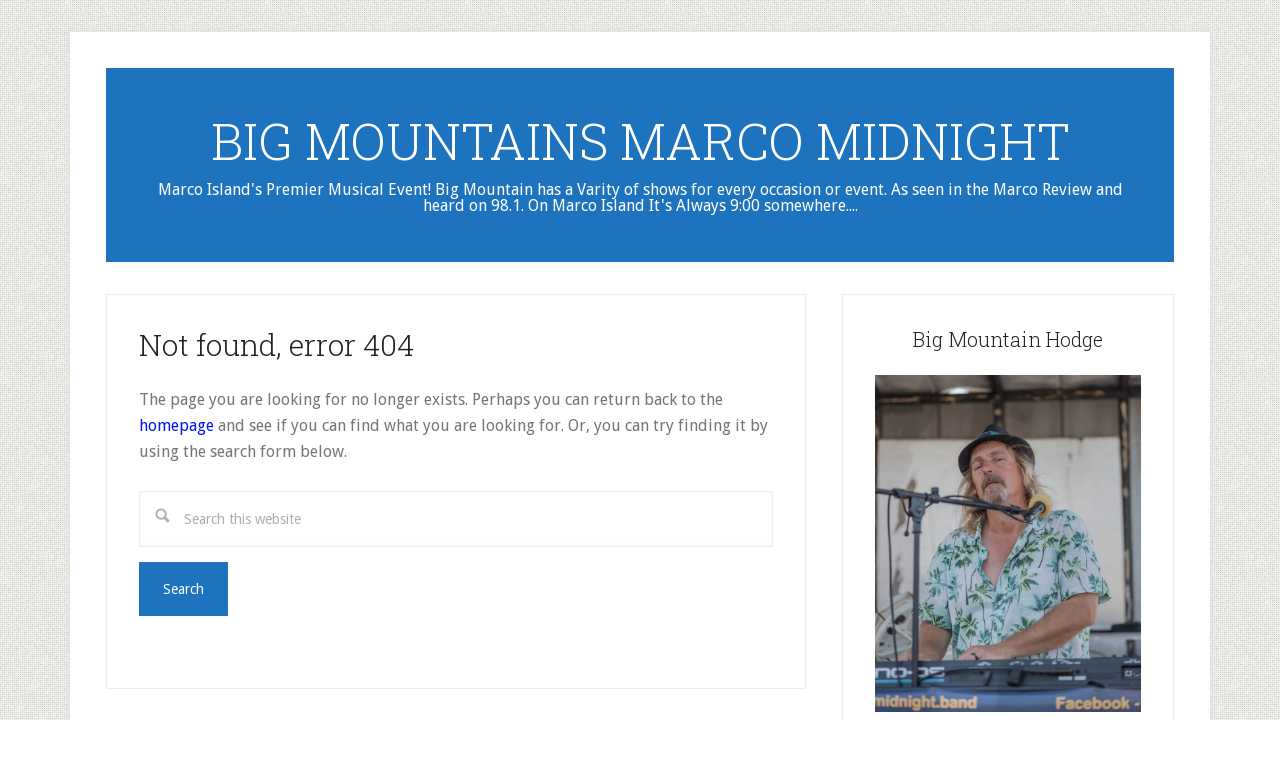

--- FILE ---
content_type: text/html; charset=UTF-8
request_url: https://marcomidnight.band/events/2023-05-29/
body_size: 16176
content:
<!DOCTYPE html>
<html lang="en-US">
<head >
<meta charset="UTF-8" />
<meta name="viewport" content="width=device-width, initial-scale=1" />
<title>Events for May 29, 2023</title>
<link rel='stylesheet' id='tribe-events-views-v2-bootstrap-datepicker-styles-css' href='https://marcomidnight.band/wp-content/plugins/the-events-calendar/vendor/bootstrap-datepicker/css/bootstrap-datepicker.standalone.min.css?ver=6.15.15' type='text/css' media='all' />
<link rel='stylesheet' id='tec-variables-skeleton-css' href='https://marcomidnight.band/wp-content/plugins/the-events-calendar/common/build/css/variables-skeleton.css?ver=6.10.2' type='text/css' media='all' />
<link rel='stylesheet' id='tec-variables-full-css' href='https://marcomidnight.band/wp-content/plugins/the-events-calendar/common/build/css/variables-full.css?ver=6.10.2' type='text/css' media='all' />
<link rel='stylesheet' id='tribe-common-skeleton-style-css' href='https://marcomidnight.band/wp-content/plugins/the-events-calendar/common/build/css/common-skeleton.css?ver=6.10.2' type='text/css' media='all' />
<link rel='stylesheet' id='tribe-common-full-style-css' href='https://marcomidnight.band/wp-content/plugins/the-events-calendar/common/build/css/common-full.css?ver=6.10.2' type='text/css' media='all' />
<link rel='stylesheet' id='tribe-tooltipster-css-css' href='https://marcomidnight.band/wp-content/plugins/the-events-calendar/common/vendor/tooltipster/tooltipster.bundle.min.css?ver=6.10.2' type='text/css' media='all' />
<link rel='stylesheet' id='tribe-events-views-v2-skeleton-css' href='https://marcomidnight.band/wp-content/plugins/the-events-calendar/build/css/views-skeleton.css?ver=6.15.15' type='text/css' media='all' />
<link rel='stylesheet' id='tribe-events-views-v2-full-css' href='https://marcomidnight.band/wp-content/plugins/the-events-calendar/build/css/views-full.css?ver=6.15.15' type='text/css' media='all' />
<link rel='stylesheet' id='tribe-events-views-v2-print-css' href='https://marcomidnight.band/wp-content/plugins/the-events-calendar/build/css/views-print.css?ver=6.15.15' type='text/css' media='print' />
<style>
#wpadminbar #wp-admin-bar-wsm_free_top_button .ab-icon:before {
	content: "\f239";
	color: #FF9800;
	top: 3px;
}
</style><meta name='robots' content='max-image-preview:large' />
	<style>img:is([sizes="auto" i], [sizes^="auto," i]) { contain-intrinsic-size: 3000px 1500px }</style>
	<link rel='dns-prefetch' href='//fonts.googleapis.com' />
<link rel="alternate" type="application/rss+xml" title="BIG MOUNTAINS MARCO MIDNIGHT &raquo; Feed" href="https://marcomidnight.band/feed/" />
<link rel="alternate" type="application/rss+xml" title="BIG MOUNTAINS MARCO MIDNIGHT &raquo; Comments Feed" href="https://marcomidnight.band/comments/feed/" />
<link rel="alternate" type="text/calendar" title="BIG MOUNTAINS MARCO MIDNIGHT &raquo; iCal Feed" href="https://marcomidnight.band/events/2026-01-31/?ical=1/" />
<script type="text/javascript">
/* <![CDATA[ */
window._wpemojiSettings = {"baseUrl":"https:\/\/s.w.org\/images\/core\/emoji\/16.0.1\/72x72\/","ext":".png","svgUrl":"https:\/\/s.w.org\/images\/core\/emoji\/16.0.1\/svg\/","svgExt":".svg","source":{"concatemoji":"https:\/\/marcomidnight.band\/wp-includes\/js\/wp-emoji-release.min.js?ver=6.8.3"}};
/*! This file is auto-generated */
!function(s,n){var o,i,e;function c(e){try{var t={supportTests:e,timestamp:(new Date).valueOf()};sessionStorage.setItem(o,JSON.stringify(t))}catch(e){}}function p(e,t,n){e.clearRect(0,0,e.canvas.width,e.canvas.height),e.fillText(t,0,0);var t=new Uint32Array(e.getImageData(0,0,e.canvas.width,e.canvas.height).data),a=(e.clearRect(0,0,e.canvas.width,e.canvas.height),e.fillText(n,0,0),new Uint32Array(e.getImageData(0,0,e.canvas.width,e.canvas.height).data));return t.every(function(e,t){return e===a[t]})}function u(e,t){e.clearRect(0,0,e.canvas.width,e.canvas.height),e.fillText(t,0,0);for(var n=e.getImageData(16,16,1,1),a=0;a<n.data.length;a++)if(0!==n.data[a])return!1;return!0}function f(e,t,n,a){switch(t){case"flag":return n(e,"\ud83c\udff3\ufe0f\u200d\u26a7\ufe0f","\ud83c\udff3\ufe0f\u200b\u26a7\ufe0f")?!1:!n(e,"\ud83c\udde8\ud83c\uddf6","\ud83c\udde8\u200b\ud83c\uddf6")&&!n(e,"\ud83c\udff4\udb40\udc67\udb40\udc62\udb40\udc65\udb40\udc6e\udb40\udc67\udb40\udc7f","\ud83c\udff4\u200b\udb40\udc67\u200b\udb40\udc62\u200b\udb40\udc65\u200b\udb40\udc6e\u200b\udb40\udc67\u200b\udb40\udc7f");case"emoji":return!a(e,"\ud83e\udedf")}return!1}function g(e,t,n,a){var r="undefined"!=typeof WorkerGlobalScope&&self instanceof WorkerGlobalScope?new OffscreenCanvas(300,150):s.createElement("canvas"),o=r.getContext("2d",{willReadFrequently:!0}),i=(o.textBaseline="top",o.font="600 32px Arial",{});return e.forEach(function(e){i[e]=t(o,e,n,a)}),i}function t(e){var t=s.createElement("script");t.src=e,t.defer=!0,s.head.appendChild(t)}"undefined"!=typeof Promise&&(o="wpEmojiSettingsSupports",i=["flag","emoji"],n.supports={everything:!0,everythingExceptFlag:!0},e=new Promise(function(e){s.addEventListener("DOMContentLoaded",e,{once:!0})}),new Promise(function(t){var n=function(){try{var e=JSON.parse(sessionStorage.getItem(o));if("object"==typeof e&&"number"==typeof e.timestamp&&(new Date).valueOf()<e.timestamp+604800&&"object"==typeof e.supportTests)return e.supportTests}catch(e){}return null}();if(!n){if("undefined"!=typeof Worker&&"undefined"!=typeof OffscreenCanvas&&"undefined"!=typeof URL&&URL.createObjectURL&&"undefined"!=typeof Blob)try{var e="postMessage("+g.toString()+"("+[JSON.stringify(i),f.toString(),p.toString(),u.toString()].join(",")+"));",a=new Blob([e],{type:"text/javascript"}),r=new Worker(URL.createObjectURL(a),{name:"wpTestEmojiSupports"});return void(r.onmessage=function(e){c(n=e.data),r.terminate(),t(n)})}catch(e){}c(n=g(i,f,p,u))}t(n)}).then(function(e){for(var t in e)n.supports[t]=e[t],n.supports.everything=n.supports.everything&&n.supports[t],"flag"!==t&&(n.supports.everythingExceptFlag=n.supports.everythingExceptFlag&&n.supports[t]);n.supports.everythingExceptFlag=n.supports.everythingExceptFlag&&!n.supports.flag,n.DOMReady=!1,n.readyCallback=function(){n.DOMReady=!0}}).then(function(){return e}).then(function(){var e;n.supports.everything||(n.readyCallback(),(e=n.source||{}).concatemoji?t(e.concatemoji):e.wpemoji&&e.twemoji&&(t(e.twemoji),t(e.wpemoji)))}))}((window,document),window._wpemojiSettings);
/* ]]> */
</script>
<link rel='stylesheet' id='lifestyle-pro-css' href='https://marcomidnight.band/wp-content/themes/lifestyle-pro/style.css?ver=3.2.4' type='text/css' media='all' />
<style id='lifestyle-pro-inline-css' type='text/css'>


		a,
		.archive-pagination li a:focus,
		.archive-pagination li a:hover,
		.archive-pagination li.active a,
		.entry-title a:focus,
		.entry-title a:hover {
			color: #0216f7;
		}

		@media only screen and (max-width: 800px) {
			.menu-toggle:focus,
			.menu-toggle:hover,
			.sub-menu-toggle:focus,
			.sub-menu-toggle:hover {
				color: #0216f7;
			}
		}

		

		button,
		input[type="button"],
		input[type="reset"],
		input[type="submit"],
		.button,
		.entry-content .button,
		.lifestyle-pro-home .content .widget-title,
		.nav-secondary,
		.site-footer,
		.site-header {
			background-color: #1e73be;
			color: #ffffff;
		}

		.site-description,
		.site-footer a,
		.site-header .menu-toggle,
		.site-header .sub-menu-toggle,
		.site-header .widget-area a,
		.site-header .widget-area,
		.site-header .widget-title,
		.site-title a,
		.site-title a:focus,
		.site-title a:hover {
			color: #ffffff;
		}

		.site-footer a:focus,
		.site-footer a:hover,
		.site-header .menu-toggle:focus,
		.site-header .menu-toggle:hover,
		.site-header .sub-menu-toggle:focus,
		.site-header .sub-menu-toggle:hover {
			color: #cdcdcd;
		}

		@media only screen and (max-width: 767px) {

			.site-header .genesis-nav-menu .current-menu-item > a,
			.site-header .genesis-responsive-menu .sub-menu a {
				color: #ffffff;
			}

			.site-header .genesis-responsive-menu a:focus,
			.site-header .genesis-responsive-menu a:hover,
			.site-header .genesis-responsive-menu .current-menu-item > a:hover,
			.site-header .genesis-responsive-menu .sub-menu a:focus,
			.site-header .genesis-responsive-menu .sub-menu a:hover {
				color: #cdcdcd;
			}
		}

		
</style>
<style id='wp-emoji-styles-inline-css' type='text/css'>

	img.wp-smiley, img.emoji {
		display: inline !important;
		border: none !important;
		box-shadow: none !important;
		height: 1em !important;
		width: 1em !important;
		margin: 0 0.07em !important;
		vertical-align: -0.1em !important;
		background: none !important;
		padding: 0 !important;
	}
</style>
<link rel='stylesheet' id='wp-block-library-css' href='https://marcomidnight.band/wp-includes/css/dist/block-library/style.min.css?ver=6.8.3' type='text/css' media='all' />
<style id='classic-theme-styles-inline-css' type='text/css'>
/*! This file is auto-generated */
.wp-block-button__link{color:#fff;background-color:#32373c;border-radius:9999px;box-shadow:none;text-decoration:none;padding:calc(.667em + 2px) calc(1.333em + 2px);font-size:1.125em}.wp-block-file__button{background:#32373c;color:#fff;text-decoration:none}
</style>
<style id='global-styles-inline-css' type='text/css'>
:root{--wp--preset--aspect-ratio--square: 1;--wp--preset--aspect-ratio--4-3: 4/3;--wp--preset--aspect-ratio--3-4: 3/4;--wp--preset--aspect-ratio--3-2: 3/2;--wp--preset--aspect-ratio--2-3: 2/3;--wp--preset--aspect-ratio--16-9: 16/9;--wp--preset--aspect-ratio--9-16: 9/16;--wp--preset--color--black: #000000;--wp--preset--color--cyan-bluish-gray: #abb8c3;--wp--preset--color--white: #ffffff;--wp--preset--color--pale-pink: #f78da7;--wp--preset--color--vivid-red: #cf2e2e;--wp--preset--color--luminous-vivid-orange: #ff6900;--wp--preset--color--luminous-vivid-amber: #fcb900;--wp--preset--color--light-green-cyan: #7bdcb5;--wp--preset--color--vivid-green-cyan: #00d084;--wp--preset--color--pale-cyan-blue: #8ed1fc;--wp--preset--color--vivid-cyan-blue: #0693e3;--wp--preset--color--vivid-purple: #9b51e0;--wp--preset--gradient--vivid-cyan-blue-to-vivid-purple: linear-gradient(135deg,rgba(6,147,227,1) 0%,rgb(155,81,224) 100%);--wp--preset--gradient--light-green-cyan-to-vivid-green-cyan: linear-gradient(135deg,rgb(122,220,180) 0%,rgb(0,208,130) 100%);--wp--preset--gradient--luminous-vivid-amber-to-luminous-vivid-orange: linear-gradient(135deg,rgba(252,185,0,1) 0%,rgba(255,105,0,1) 100%);--wp--preset--gradient--luminous-vivid-orange-to-vivid-red: linear-gradient(135deg,rgba(255,105,0,1) 0%,rgb(207,46,46) 100%);--wp--preset--gradient--very-light-gray-to-cyan-bluish-gray: linear-gradient(135deg,rgb(238,238,238) 0%,rgb(169,184,195) 100%);--wp--preset--gradient--cool-to-warm-spectrum: linear-gradient(135deg,rgb(74,234,220) 0%,rgb(151,120,209) 20%,rgb(207,42,186) 40%,rgb(238,44,130) 60%,rgb(251,105,98) 80%,rgb(254,248,76) 100%);--wp--preset--gradient--blush-light-purple: linear-gradient(135deg,rgb(255,206,236) 0%,rgb(152,150,240) 100%);--wp--preset--gradient--blush-bordeaux: linear-gradient(135deg,rgb(254,205,165) 0%,rgb(254,45,45) 50%,rgb(107,0,62) 100%);--wp--preset--gradient--luminous-dusk: linear-gradient(135deg,rgb(255,203,112) 0%,rgb(199,81,192) 50%,rgb(65,88,208) 100%);--wp--preset--gradient--pale-ocean: linear-gradient(135deg,rgb(255,245,203) 0%,rgb(182,227,212) 50%,rgb(51,167,181) 100%);--wp--preset--gradient--electric-grass: linear-gradient(135deg,rgb(202,248,128) 0%,rgb(113,206,126) 100%);--wp--preset--gradient--midnight: linear-gradient(135deg,rgb(2,3,129) 0%,rgb(40,116,252) 100%);--wp--preset--font-size--small: 13px;--wp--preset--font-size--medium: 20px;--wp--preset--font-size--large: 36px;--wp--preset--font-size--x-large: 42px;--wp--preset--spacing--20: 0.44rem;--wp--preset--spacing--30: 0.67rem;--wp--preset--spacing--40: 1rem;--wp--preset--spacing--50: 1.5rem;--wp--preset--spacing--60: 2.25rem;--wp--preset--spacing--70: 3.38rem;--wp--preset--spacing--80: 5.06rem;--wp--preset--shadow--natural: 6px 6px 9px rgba(0, 0, 0, 0.2);--wp--preset--shadow--deep: 12px 12px 50px rgba(0, 0, 0, 0.4);--wp--preset--shadow--sharp: 6px 6px 0px rgba(0, 0, 0, 0.2);--wp--preset--shadow--outlined: 6px 6px 0px -3px rgba(255, 255, 255, 1), 6px 6px rgba(0, 0, 0, 1);--wp--preset--shadow--crisp: 6px 6px 0px rgba(0, 0, 0, 1);}:where(.is-layout-flex){gap: 0.5em;}:where(.is-layout-grid){gap: 0.5em;}body .is-layout-flex{display: flex;}.is-layout-flex{flex-wrap: wrap;align-items: center;}.is-layout-flex > :is(*, div){margin: 0;}body .is-layout-grid{display: grid;}.is-layout-grid > :is(*, div){margin: 0;}:where(.wp-block-columns.is-layout-flex){gap: 2em;}:where(.wp-block-columns.is-layout-grid){gap: 2em;}:where(.wp-block-post-template.is-layout-flex){gap: 1.25em;}:where(.wp-block-post-template.is-layout-grid){gap: 1.25em;}.has-black-color{color: var(--wp--preset--color--black) !important;}.has-cyan-bluish-gray-color{color: var(--wp--preset--color--cyan-bluish-gray) !important;}.has-white-color{color: var(--wp--preset--color--white) !important;}.has-pale-pink-color{color: var(--wp--preset--color--pale-pink) !important;}.has-vivid-red-color{color: var(--wp--preset--color--vivid-red) !important;}.has-luminous-vivid-orange-color{color: var(--wp--preset--color--luminous-vivid-orange) !important;}.has-luminous-vivid-amber-color{color: var(--wp--preset--color--luminous-vivid-amber) !important;}.has-light-green-cyan-color{color: var(--wp--preset--color--light-green-cyan) !important;}.has-vivid-green-cyan-color{color: var(--wp--preset--color--vivid-green-cyan) !important;}.has-pale-cyan-blue-color{color: var(--wp--preset--color--pale-cyan-blue) !important;}.has-vivid-cyan-blue-color{color: var(--wp--preset--color--vivid-cyan-blue) !important;}.has-vivid-purple-color{color: var(--wp--preset--color--vivid-purple) !important;}.has-black-background-color{background-color: var(--wp--preset--color--black) !important;}.has-cyan-bluish-gray-background-color{background-color: var(--wp--preset--color--cyan-bluish-gray) !important;}.has-white-background-color{background-color: var(--wp--preset--color--white) !important;}.has-pale-pink-background-color{background-color: var(--wp--preset--color--pale-pink) !important;}.has-vivid-red-background-color{background-color: var(--wp--preset--color--vivid-red) !important;}.has-luminous-vivid-orange-background-color{background-color: var(--wp--preset--color--luminous-vivid-orange) !important;}.has-luminous-vivid-amber-background-color{background-color: var(--wp--preset--color--luminous-vivid-amber) !important;}.has-light-green-cyan-background-color{background-color: var(--wp--preset--color--light-green-cyan) !important;}.has-vivid-green-cyan-background-color{background-color: var(--wp--preset--color--vivid-green-cyan) !important;}.has-pale-cyan-blue-background-color{background-color: var(--wp--preset--color--pale-cyan-blue) !important;}.has-vivid-cyan-blue-background-color{background-color: var(--wp--preset--color--vivid-cyan-blue) !important;}.has-vivid-purple-background-color{background-color: var(--wp--preset--color--vivid-purple) !important;}.has-black-border-color{border-color: var(--wp--preset--color--black) !important;}.has-cyan-bluish-gray-border-color{border-color: var(--wp--preset--color--cyan-bluish-gray) !important;}.has-white-border-color{border-color: var(--wp--preset--color--white) !important;}.has-pale-pink-border-color{border-color: var(--wp--preset--color--pale-pink) !important;}.has-vivid-red-border-color{border-color: var(--wp--preset--color--vivid-red) !important;}.has-luminous-vivid-orange-border-color{border-color: var(--wp--preset--color--luminous-vivid-orange) !important;}.has-luminous-vivid-amber-border-color{border-color: var(--wp--preset--color--luminous-vivid-amber) !important;}.has-light-green-cyan-border-color{border-color: var(--wp--preset--color--light-green-cyan) !important;}.has-vivid-green-cyan-border-color{border-color: var(--wp--preset--color--vivid-green-cyan) !important;}.has-pale-cyan-blue-border-color{border-color: var(--wp--preset--color--pale-cyan-blue) !important;}.has-vivid-cyan-blue-border-color{border-color: var(--wp--preset--color--vivid-cyan-blue) !important;}.has-vivid-purple-border-color{border-color: var(--wp--preset--color--vivid-purple) !important;}.has-vivid-cyan-blue-to-vivid-purple-gradient-background{background: var(--wp--preset--gradient--vivid-cyan-blue-to-vivid-purple) !important;}.has-light-green-cyan-to-vivid-green-cyan-gradient-background{background: var(--wp--preset--gradient--light-green-cyan-to-vivid-green-cyan) !important;}.has-luminous-vivid-amber-to-luminous-vivid-orange-gradient-background{background: var(--wp--preset--gradient--luminous-vivid-amber-to-luminous-vivid-orange) !important;}.has-luminous-vivid-orange-to-vivid-red-gradient-background{background: var(--wp--preset--gradient--luminous-vivid-orange-to-vivid-red) !important;}.has-very-light-gray-to-cyan-bluish-gray-gradient-background{background: var(--wp--preset--gradient--very-light-gray-to-cyan-bluish-gray) !important;}.has-cool-to-warm-spectrum-gradient-background{background: var(--wp--preset--gradient--cool-to-warm-spectrum) !important;}.has-blush-light-purple-gradient-background{background: var(--wp--preset--gradient--blush-light-purple) !important;}.has-blush-bordeaux-gradient-background{background: var(--wp--preset--gradient--blush-bordeaux) !important;}.has-luminous-dusk-gradient-background{background: var(--wp--preset--gradient--luminous-dusk) !important;}.has-pale-ocean-gradient-background{background: var(--wp--preset--gradient--pale-ocean) !important;}.has-electric-grass-gradient-background{background: var(--wp--preset--gradient--electric-grass) !important;}.has-midnight-gradient-background{background: var(--wp--preset--gradient--midnight) !important;}.has-small-font-size{font-size: var(--wp--preset--font-size--small) !important;}.has-medium-font-size{font-size: var(--wp--preset--font-size--medium) !important;}.has-large-font-size{font-size: var(--wp--preset--font-size--large) !important;}.has-x-large-font-size{font-size: var(--wp--preset--font-size--x-large) !important;}
:where(.wp-block-post-template.is-layout-flex){gap: 1.25em;}:where(.wp-block-post-template.is-layout-grid){gap: 1.25em;}
:where(.wp-block-columns.is-layout-flex){gap: 2em;}:where(.wp-block-columns.is-layout-grid){gap: 2em;}
:root :where(.wp-block-pullquote){font-size: 1.5em;line-height: 1.6;}
</style>
<link rel='stylesheet' id='wsm-style-css' href='https://marcomidnight.band/wp-content/plugins/wp-stats-manager/css/style.css?ver=1.2' type='text/css' media='all' />
<link rel='stylesheet' id='dashicons-css' href='https://marcomidnight.band/wp-includes/css/dashicons.min.css?ver=6.8.3' type='text/css' media='all' />
<link rel='stylesheet' id='google-fonts-css' href='//fonts.googleapis.com/css?family=Droid+Sans%3A400%2C700%7CRoboto+Slab%3A400%2C300%2C700&#038;ver=3.2.4' type='text/css' media='all' />
<script type="text/javascript" src="https://marcomidnight.band/wp-includes/js/jquery/jquery.min.js?ver=3.7.1" id="jquery-core-js"></script>
<script type="text/javascript" src="https://marcomidnight.band/wp-includes/js/jquery/jquery-migrate.min.js?ver=3.4.1" id="jquery-migrate-js"></script>
<script type="text/javascript" src="https://marcomidnight.band/wp-content/plugins/the-events-calendar/common/build/js/tribe-common.js?ver=9c44e11f3503a33e9540" id="tribe-common-js"></script>
<script type="text/javascript" src="https://marcomidnight.band/wp-content/plugins/the-events-calendar/build/js/views/breakpoints.js?ver=4208de2df2852e0b91ec" id="tribe-events-views-v2-breakpoints-js"></script>
<link rel="https://api.w.org/" href="https://marcomidnight.band/wp-json/" /><link rel="EditURI" type="application/rsd+xml" title="RSD" href="https://marcomidnight.band/xmlrpc.php?rsd" />

        <!-- Wordpress Stats Manager -->
        <script type="text/javascript">
            var _wsm = _wsm || [];
            _wsm.push(['trackPageView']);
            _wsm.push(['enableLinkTracking']);
            _wsm.push(['enableHeartBeatTimer']);
            (function() {
                var u = "https://marcomidnight.band/wp-content/plugins/wp-stats-manager/";
                _wsm.push(['setUrlReferrer', ""]);
                _wsm.push(['setTrackerUrl', "https://marcomidnight.band/?wmcAction=wmcTrack"]);
                _wsm.push(['setSiteId', "1"]);
                _wsm.push(['setPageId', "0"]);
                _wsm.push(['setWpUserId', "0"]);
                var d = document,
                    g = d.createElement('script'),
                    s = d.getElementsByTagName('script')[0];
                g.type = 'text/javascript';
                g.async = true;
                g.defer = true;
                g.src = u + 'js/wsm_new.js';
                s.parentNode.insertBefore(g, s);
            })();
        </script>
        <!-- End Wordpress Stats Manager Code -->
<meta name="tec-api-version" content="v1"><meta name="tec-api-origin" content="https://marcomidnight.band"><link rel="alternate" href="https://marcomidnight.band/wp-json/tribe/events/v1/" /><link rel="pingback" href="https://marcomidnight.band/xmlrpc.php" />
<link rel="next" href="https://marcomidnight.band/events/2023-05-29/page/2/" />
<style type="text/css" id="custom-background-css">
body.custom-background { background-color: #ffffff; background-image: url("https://marcomidnight.band/wp-content/themes/lifestyle-pro/images/bg.png"); background-position: left top; background-size: auto; background-repeat: repeat; background-attachment: scroll; }
</style>
	<link rel="icon" href="https://marcomidnight.band/wp-content/uploads/2024/12/cropped-white-logo-32x32.png" sizes="32x32" />
<link rel="icon" href="https://marcomidnight.band/wp-content/uploads/2024/12/cropped-white-logo-192x192.png" sizes="192x192" />
<link rel="apple-touch-icon" href="https://marcomidnight.band/wp-content/uploads/2024/12/cropped-white-logo-180x180.png" />
<meta name="msapplication-TileImage" content="https://marcomidnight.band/wp-content/uploads/2024/12/cropped-white-logo-270x270.png" />
		<style type="text/css" id="wp-custom-css">
			.tribe-events-list-widget-events.type-tribe_events {
    list-style-type: none !important;
}

.tribe-events-widget-link {
    padding-top: 2rem;
}		</style>
		</head>
<body class="error404 custom-background wp-theme-genesis wp-child-theme-lifestyle-pro tribe-theme-genesis tribe-no-js page-template-lifestyle-pro tribe-filter-live custom-header header-full-width content-sidebar genesis-breadcrumbs-hidden genesis-footer-widgets-hidden" itemscope itemtype="https://schema.org/WebPage"><div class="site-container"><ul class="genesis-skip-link"><li><a href="#genesis-content" class="screen-reader-shortcut"> Skip to main content</a></li><li><a href="#genesis-sidebar-primary" class="screen-reader-shortcut"> Skip to primary sidebar</a></li></ul><div class="site-container-wrap"><header class="site-header" itemscope itemtype="https://schema.org/WPHeader"><div class="wrap"><div class="title-area"><p class="site-title" itemprop="headline"><a href="https://marcomidnight.band/">BIG MOUNTAINS MARCO MIDNIGHT</a></p><p class="site-description" itemprop="description">Marco Island&#039;s Premier Musical Event! Big Mountain has a Varity of shows for every occasion or event. As seen in the Marco Review and heard on 98.1. On Marco Island It&#039;s Always 9:00 somewhere....</p></div></div></header><div class="site-inner"><div class="content-sidebar-wrap"><main class="content" id="genesis-content"><article class="entry"><h1 class="entry-title" itemprop="headline">Not found, error 404</h1><div class="entry-content" itemprop="text"><p>The page you are looking for no longer exists. Perhaps you can return back to the <a href="https://marcomidnight.band/">homepage</a> and see if you can find what you are looking for. Or, you can try finding it by using the search form below.</p><form class="search-form" method="get" action="https://marcomidnight.band/" role="search" itemprop="potentialAction" itemscope itemtype="https://schema.org/SearchAction"><label class="search-form-label screen-reader-text" for="searchform-1">Search this website</label><input class="search-form-input" type="search" name="s" id="searchform-1" placeholder="Search this website" itemprop="query-input"><input class="search-form-submit" type="submit" value="Search"><meta content="https://marcomidnight.band/?s={s}" itemprop="target"></form></div></article></main><aside class="sidebar sidebar-primary widget-area" role="complementary" aria-label="Primary Sidebar" itemscope itemtype="https://schema.org/WPSideBar" id="genesis-sidebar-primary"><h2 class="genesis-sidebar-title screen-reader-text">Primary Sidebar</h2><section id="media_image-2" class="widget widget_media_image"><div class="widget-wrap"><h3 class="widgettitle widget-title">Big Mountain Hodge</h3>
<a href="https://bigmountainhodge.hearnow.com/"><img width="2021" height="2560" src="https://marcomidnight.band/wp-content/uploads/2024/12/DSC03879-scaled.jpg" class="image wp-image-967  attachment-full size-full" alt="" style="max-width: 100%; height: auto;" decoding="async" fetchpriority="high" srcset="https://marcomidnight.band/wp-content/uploads/2024/12/DSC03879-scaled.jpg 2021w, https://marcomidnight.band/wp-content/uploads/2024/12/DSC03879-237x300.jpg 237w, https://marcomidnight.band/wp-content/uploads/2024/12/DSC03879-808x1024.jpg 808w, https://marcomidnight.band/wp-content/uploads/2024/12/DSC03879-768x973.jpg 768w, https://marcomidnight.band/wp-content/uploads/2024/12/DSC03879-1212x1536.jpg 1212w, https://marcomidnight.band/wp-content/uploads/2024/12/DSC03879-1617x2048.jpg 1617w" sizes="(max-width: 2021px) 100vw, 2021px" /></a></div></section>
<div  class="tribe-compatibility-container tribe-theme-genesis" >
	<div
		 class="tribe-common tribe-events tribe-events-view tribe-events-view--widget-events-list tribe-events-widget" 		data-js="tribe-events-view"
		data-view-rest-url="https://marcomidnight.band/wp-json/tribe/views/v2/html"
		data-view-manage-url="1"
							data-view-breakpoint-pointer="82cadc0c-53d8-4e14-a683-80aeb9bc4e59"
			>
		<div class="tribe-events-widget-events-list">

			<script type="application/ld+json">
[{"@context":"http://schema.org","@type":"Event","name":"HOT WET MONEY &#8211; ALBUM RELEASE IS 12/27/24","description":"","url":"https://marcomidnight.band/event/wet-hot-money-release-is-12-27-24/","eventAttendanceMode":"https://schema.org/OfflineEventAttendanceMode","eventStatus":"https://schema.org/EventScheduled","startDate":"2024-12-05T00:00:00-05:00","endDate":"2028-12-31T23:59:59-05:00","performer":"Organization"},{"@context":"http://schema.org","@type":"Event","name":"THE GREEN ISLAND &#8211; ALBUM RELEASED 8/6/21","description":"&lt;p&gt;CLICK TO BUY OR STREAM&lt;/p&gt;\\n","url":"https://marcomidnight.band/event/big-mountain-hodge-the-green-island-released/","eventAttendanceMode":"https://schema.org/OfflineEventAttendanceMode","eventStatus":"https://schema.org/EventScheduled","startDate":"2024-12-06T19:00:00-05:00","endDate":"2032-05-03T19:59:59-04:00","performer":"Organization"},{"@context":"http://schema.org","@type":"Event","name":"CHECK FACEBOOK FOR EVENTS &#8211; MARCO MIDNIGHT OR BIG MOUNTAIN HODGE","description":"&lt;p&gt;WE HAVE SO MANY SHOWS THE WEBSITE IS NOT ALWAYS UP TO DATE.... CHECK THE FACEBOOK FOR EVENTS/SHOWS - MARCO MIDNIGHT OR BIG MOUNTAIN HODGE&lt;/p&gt;\\n","url":"https://marcomidnight.band/event/check-the-facebook-for-events/","eventAttendanceMode":"https://schema.org/OfflineEventAttendanceMode","eventStatus":"https://schema.org/EventScheduled","startDate":"2024-12-07T00:00:00-05:00","endDate":"2031-11-01T23:59:59-04:00","performer":"Organization"},{"@context":"http://schema.org","@type":"Event","name":"GOOD LONG RIDE \u2013 ALBUM RELEASED 9/16/22","description":"&lt;p&gt;CLICK TO BUY OR STREAM&lt;/p&gt;\\n","url":"https://marcomidnight.band/event/big-mountain-hodge-good-long-ride-album-released-9-16-22/","eventAttendanceMode":"https://schema.org/OfflineEventAttendanceMode","eventStatus":"https://schema.org/EventScheduled","startDate":"2024-12-07T00:00:00-05:00","endDate":"2029-04-12T23:59:59-04:00","performer":"Organization"},{"@context":"http://schema.org","@type":"Event","name":"FIRE BALL HANDFUL \u2013 ALBUM RELEASED 9/29/23","description":"&lt;p&gt;https://bigmountainhodge.hearnow.com/fire-ball-handful&lt;/p&gt;\\n","url":"https://marcomidnight.band/event/big-mountain-hodge-fire-ball-handful-album-released-9-29-23/","eventAttendanceMode":"https://schema.org/OfflineEventAttendanceMode","eventStatus":"https://schema.org/EventScheduled","startDate":"2024-12-07T08:00:00-05:00","endDate":"2028-05-31T17:00:00-04:00","performer":"Organization"},{"@context":"http://schema.org","@type":"Event","name":"GATOR CROSSROADS &#8211; FULL BAND &#8211; EVERY OTHER SUNDAY     ITALIAN DELI &#8211; FULL BAND &#8211; 3RD SATURDAY&#8217;S","description":"","url":"https://marcomidnight.band/event/gator-crossroads-full-band-every-other-sunday/","eventAttendanceMode":"https://schema.org/OfflineEventAttendanceMode","eventStatus":"https://schema.org/EventScheduled","startDate":"2025-11-09T00:00:00-05:00","endDate":"2027-11-09T23:59:59-05:00","location":{"@type":"Place","name":"Gators&#8217; Crossroads","description":"","url":"","address":{"@type":"PostalAddress","streetAddress":"19830 Tamiami Trail","addressLocality":"Naples","addressRegion":"FL","postalCode":"34114","addressCountry":"United States"},"telephone":"239-394-0288","sameAs":"facebook.com/gatorscrossroads/"},"performer":"Organization"}]
</script>
			<script data-js="tribe-events-view-data" type="application/json">
	{"slug":"widget-events-list","prev_url":"","next_url":"","view_class":"Tribe\\Events\\Views\\V2\\Views\\Widgets\\Widget_List_View","view_slug":"widget-events-list","view_label":"View","view":null,"should_manage_url":true,"id":null,"alias-slugs":null,"title":"Events for May 29, 2023","limit":"25","no_upcoming_events":false,"featured_events_only":false,"jsonld_enable":true,"tribe_is_list_widget":false,"admin_fields":{"title":{"label":"Title:","type":"text","parent_classes":"","classes":"","dependency":"","id":"widget-tribe-widget-events-list-3-title","name":"widget-tribe-widget-events-list[3][title]","options":[],"placeholder":"","value":null},"limit":{"label":"Show:","type":"number","default":5,"min":1,"max":10,"step":1,"parent_classes":"","classes":"","dependency":"","id":"widget-tribe-widget-events-list-3-limit","name":"widget-tribe-widget-events-list[3][limit]","options":[],"placeholder":"","value":null},"no_upcoming_events":{"label":"Hide this widget if there are no upcoming events.","type":"checkbox","parent_classes":"","classes":"","dependency":"","id":"widget-tribe-widget-events-list-3-no_upcoming_events","name":"widget-tribe-widget-events-list[3][no_upcoming_events]","options":[],"placeholder":"","value":null},"featured_events_only":{"label":"Limit to featured events only","type":"checkbox","parent_classes":"","classes":"","dependency":"","id":"widget-tribe-widget-events-list-3-featured_events_only","name":"widget-tribe-widget-events-list[3][featured_events_only]","options":[],"placeholder":"","value":null},"jsonld_enable":{"label":"Generate JSON-LD data","type":"checkbox","parent_classes":"","classes":"","dependency":"","id":"widget-tribe-widget-events-list-3-jsonld_enable","name":"widget-tribe-widget-events-list[3][jsonld_enable]","options":[],"placeholder":"","value":null}},"events":[1071,823,943,949,1048,956],"url":"https:\/\/marcomidnight.band\/?post_type=tribe_events&eventDisplay=widget-events-list&eventDate=2023-05-29","url_event_date":"2023-05-29","bar":{"keyword":"","date":"2023-05-29"},"today":"2026-01-31 00:00:00","now":"2026-01-31 21:41:37","home_url":"https:\/\/marcomidnight.band","rest_url":"https:\/\/marcomidnight.band\/wp-json\/tribe\/views\/v2\/html","rest_method":"GET","rest_nonce":"","today_url":"https:\/\/marcomidnight.band\/?post_type=tribe_events&eventDisplay=widget-events-list","today_title":"Click to select today's date","today_label":"Today","prev_label":"","next_label":"","date_formats":{"compact":"Y-m-d","month_and_year_compact":"Y-m","month_and_year":"F Y","time_range_separator":" - ","date_time_separator":" @ "},"messages":[],"start_of_week":"1","header_title":"","header_title_element":"h1","content_title":"","breadcrumbs":[],"backlink":false,"before_events":"","after_events":"\n<!--\nThis calendar is powered by The Events Calendar.\nhttp:\/\/evnt.is\/18wn\n-->\n","display_events_bar":false,"disable_event_search":false,"live_refresh":true,"ical":{"display_link":true,"link":{"url":"https:\/\/marcomidnight.band\/?post_type=tribe_events&#038;eventDisplay=widget-events-list&#038;eventDate=2023-05-29&#038;ical=1","text":"Export Events","title":"Use this to share calendar data with Google Calendar, Apple iCal and other compatible apps"}},"container_classes":["tribe-common","tribe-events","tribe-events-view","tribe-events-view--widget-events-list","tribe-events-widget"],"container_data":[],"is_past":false,"breakpoints":{"xsmall":500,"medium":768,"full":960},"breakpoint_pointer":"82cadc0c-53d8-4e14-a683-80aeb9bc4e59","is_initial_load":true,"public_views":{"month":{"view_class":"Tribe\\Events\\Views\\V2\\Views\\Month_View","view_url":"https:\/\/marcomidnight.band\/events\/month\/2023-05\/","view_label":"Month","aria_label":"Display Events in Month View"}},"show_latest_past":false,"past":false,"compatibility_classes":["tribe-compatibility-container","tribe-theme-genesis"],"view_more_text":"View Calendar","view_more_title":"View more events.","view_more_link":"https:\/\/marcomidnight.band\/events\/","widget_title":"UPCOMING EVENTS","hide_if_no_upcoming_events":false,"display":[],"subscribe_links":{"gcal":{"label":"Google Calendar","single_label":"Add to Google Calendar","visible":true,"block_slug":"hasGoogleCalendar"},"ical":{"label":"iCalendar","single_label":"Add to iCalendar","visible":true,"block_slug":"hasiCal"},"outlook-365":{"label":"Outlook 365","single_label":"Outlook 365","visible":true,"block_slug":"hasOutlook365"},"outlook-live":{"label":"Outlook Live","single_label":"Outlook Live","visible":true,"block_slug":"hasOutlookLive"},"ics":{"label":"Export .ics file","single_label":"Export .ics file","visible":true,"block_slug":null},"outlook-ics":{"label":"Export Outlook .ics file","single_label":"Export Outlook .ics file","visible":true,"block_slug":null}},"_context":{"slug":"widget-events-list"}}</script>

							<header class="tribe-events-widget-events-list__header">
					<h2 class="tribe-events-widget-events-list__header-title tribe-common-h6 tribe-common-h--alt">
						UPCOMING EVENTS					</h2>
				</header>
			
			
				<div class="tribe-events-widget-events-list__events">
											<div  class="tribe-common-g-row tribe-events-widget-events-list__event-row" >

	<div class="tribe-events-widget-events-list__event-date-tag tribe-common-g-col">
	<time class="tribe-events-widget-events-list__event-date-tag-datetime" datetime="2024-12-05">
		<span class="tribe-events-widget-events-list__event-date-tag-month">
			Dec		</span>
		<span class="tribe-events-widget-events-list__event-date-tag-daynum tribe-common-h2 tribe-common-h4--min-medium">
			5		</span>
	</time>
</div>

	<div class="tribe-events-widget-events-list__event-wrapper tribe-common-g-col">
		<article  class="tribe-events-widget-events-list__event post-1071 tribe_events type-tribe_events status-publish entry" >
			<div class="tribe-events-widget-events-list__event-details">

				<header class="tribe-events-widget-events-list__event-header">
					<div class="tribe-events-widget-events-list__event-datetime-wrapper tribe-common-b2 tribe-common-b3--min-medium">
		<time class="tribe-events-widget-events-list__event-datetime" datetime="2024-12-05">
		<span class="tribe-event-date-start">December 5, 2024</span> - <span class="tribe-event-date-end">December 31, 2028</span>	</time>
	</div>
					<h3 class="tribe-events-widget-events-list__event-title tribe-common-h7">
	<a
		href="https://marcomidnight.band/event/wet-hot-money-release-is-12-27-24/"
		title="HOT WET MONEY &#8211; ALBUM RELEASE IS 12/27/24"
		rel="bookmark"
		class="tribe-events-widget-events-list__event-title-link tribe-common-anchor-thin"
	>
		HOT WET MONEY &#8211; ALBUM RELEASE IS 12/27/24	</a>
</h3>
				</header>

				
			</div>
		</article>
	</div>

</div>
											<div  class="tribe-common-g-row tribe-events-widget-events-list__event-row" >

	<div class="tribe-events-widget-events-list__event-date-tag tribe-common-g-col">
	<time class="tribe-events-widget-events-list__event-date-tag-datetime" datetime="2024-12-06">
		<span class="tribe-events-widget-events-list__event-date-tag-month">
			Dec		</span>
		<span class="tribe-events-widget-events-list__event-date-tag-daynum tribe-common-h2 tribe-common-h4--min-medium">
			6		</span>
	</time>
</div>

	<div class="tribe-events-widget-events-list__event-wrapper tribe-common-g-col">
		<article  class="tribe-events-widget-events-list__event post-823 tribe_events type-tribe_events status-publish entry" >
			<div class="tribe-events-widget-events-list__event-details">

				<header class="tribe-events-widget-events-list__event-header">
					<div class="tribe-events-widget-events-list__event-datetime-wrapper tribe-common-b2 tribe-common-b3--min-medium">
		<time class="tribe-events-widget-events-list__event-datetime" datetime="2024-12-07">
		<span class="tribe-event-date-start">December 6, 2024</span> - <span class="tribe-event-date-end">May 3, 2032</span>	</time>
	</div>
					<h3 class="tribe-events-widget-events-list__event-title tribe-common-h7">
	<a
		href="https://marcomidnight.band/event/big-mountain-hodge-the-green-island-released/"
		title="THE GREEN ISLAND &#8211; ALBUM RELEASED 8/6/21"
		rel="bookmark"
		class="tribe-events-widget-events-list__event-title-link tribe-common-anchor-thin"
	>
		THE GREEN ISLAND &#8211; ALBUM RELEASED 8/6/21	</a>
</h3>
				</header>

				
			</div>
		</article>
	</div>

</div>
											<div  class="tribe-common-g-row tribe-events-widget-events-list__event-row" >

	<div class="tribe-events-widget-events-list__event-date-tag tribe-common-g-col">
	<time class="tribe-events-widget-events-list__event-date-tag-datetime" datetime="2024-12-07">
		<span class="tribe-events-widget-events-list__event-date-tag-month">
			Dec		</span>
		<span class="tribe-events-widget-events-list__event-date-tag-daynum tribe-common-h2 tribe-common-h4--min-medium">
			7		</span>
	</time>
</div>

	<div class="tribe-events-widget-events-list__event-wrapper tribe-common-g-col">
		<article  class="tribe-events-widget-events-list__event post-943 tribe_events type-tribe_events status-publish entry" >
			<div class="tribe-events-widget-events-list__event-details">

				<header class="tribe-events-widget-events-list__event-header">
					<div class="tribe-events-widget-events-list__event-datetime-wrapper tribe-common-b2 tribe-common-b3--min-medium">
		<time class="tribe-events-widget-events-list__event-datetime" datetime="2024-12-07">
		<span class="tribe-event-date-start">December 7, 2024</span> - <span class="tribe-event-date-end">November 1, 2031</span>	</time>
	</div>
					<h3 class="tribe-events-widget-events-list__event-title tribe-common-h7">
	<a
		href="https://marcomidnight.band/event/check-the-facebook-for-events/"
		title="CHECK FACEBOOK FOR EVENTS &#8211; MARCO MIDNIGHT OR BIG MOUNTAIN HODGE"
		rel="bookmark"
		class="tribe-events-widget-events-list__event-title-link tribe-common-anchor-thin"
	>
		CHECK FACEBOOK FOR EVENTS &#8211; MARCO MIDNIGHT OR BIG MOUNTAIN HODGE	</a>
</h3>
				</header>

				
			</div>
		</article>
	</div>

</div>
											<div  class="tribe-common-g-row tribe-events-widget-events-list__event-row" >

	<div class="tribe-events-widget-events-list__event-date-tag tribe-common-g-col">
	<time class="tribe-events-widget-events-list__event-date-tag-datetime" datetime="2024-12-07">
		<span class="tribe-events-widget-events-list__event-date-tag-month">
			Dec		</span>
		<span class="tribe-events-widget-events-list__event-date-tag-daynum tribe-common-h2 tribe-common-h4--min-medium">
			7		</span>
	</time>
</div>

	<div class="tribe-events-widget-events-list__event-wrapper tribe-common-g-col">
		<article  class="tribe-events-widget-events-list__event post-949 tribe_events type-tribe_events status-publish entry" >
			<div class="tribe-events-widget-events-list__event-details">

				<header class="tribe-events-widget-events-list__event-header">
					<div class="tribe-events-widget-events-list__event-datetime-wrapper tribe-common-b2 tribe-common-b3--min-medium">
		<time class="tribe-events-widget-events-list__event-datetime" datetime="2024-12-07">
		<span class="tribe-event-date-start">December 7, 2024</span> - <span class="tribe-event-date-end">April 12, 2029</span>	</time>
	</div>
					<h3 class="tribe-events-widget-events-list__event-title tribe-common-h7">
	<a
		href="https://marcomidnight.band/event/big-mountain-hodge-good-long-ride-album-released-9-16-22/"
		title="GOOD LONG RIDE – ALBUM RELEASED 9/16/22"
		rel="bookmark"
		class="tribe-events-widget-events-list__event-title-link tribe-common-anchor-thin"
	>
		GOOD LONG RIDE – ALBUM RELEASED 9/16/22	</a>
</h3>
				</header>

				
			</div>
		</article>
	</div>

</div>
											<div  class="tribe-common-g-row tribe-events-widget-events-list__event-row" >

	<div class="tribe-events-widget-events-list__event-date-tag tribe-common-g-col">
	<time class="tribe-events-widget-events-list__event-date-tag-datetime" datetime="2024-12-07">
		<span class="tribe-events-widget-events-list__event-date-tag-month">
			Dec		</span>
		<span class="tribe-events-widget-events-list__event-date-tag-daynum tribe-common-h2 tribe-common-h4--min-medium">
			7		</span>
	</time>
</div>

	<div class="tribe-events-widget-events-list__event-wrapper tribe-common-g-col">
		<article  class="tribe-events-widget-events-list__event post-1048 tribe_events type-tribe_events status-publish entry" >
			<div class="tribe-events-widget-events-list__event-details">

				<header class="tribe-events-widget-events-list__event-header">
					<div class="tribe-events-widget-events-list__event-datetime-wrapper tribe-common-b2 tribe-common-b3--min-medium">
		<time class="tribe-events-widget-events-list__event-datetime" datetime="2024-12-07">
		<span class="tribe-event-date-start">December 7, 2024 @ 8:00 am</span> - <span class="tribe-event-date-end">May 31, 2028 @ 5:00 pm</span>	</time>
	</div>
					<h3 class="tribe-events-widget-events-list__event-title tribe-common-h7">
	<a
		href="https://marcomidnight.band/event/big-mountain-hodge-fire-ball-handful-album-released-9-29-23/"
		title="FIRE BALL HANDFUL – ALBUM RELEASED 9/29/23"
		rel="bookmark"
		class="tribe-events-widget-events-list__event-title-link tribe-common-anchor-thin"
	>
		FIRE BALL HANDFUL – ALBUM RELEASED 9/29/23	</a>
</h3>
				</header>

				
			</div>
		</article>
	</div>

</div>
											<div  class="tribe-common-g-row tribe-events-widget-events-list__event-row" >

	<div class="tribe-events-widget-events-list__event-date-tag tribe-common-g-col">
	<time class="tribe-events-widget-events-list__event-date-tag-datetime" datetime="2025-11-09">
		<span class="tribe-events-widget-events-list__event-date-tag-month">
			Nov		</span>
		<span class="tribe-events-widget-events-list__event-date-tag-daynum tribe-common-h2 tribe-common-h4--min-medium">
			9		</span>
	</time>
</div>

	<div class="tribe-events-widget-events-list__event-wrapper tribe-common-g-col">
		<article  class="tribe-events-widget-events-list__event post-956 tribe_events type-tribe_events status-publish entry" >
			<div class="tribe-events-widget-events-list__event-details">

				<header class="tribe-events-widget-events-list__event-header">
					<div class="tribe-events-widget-events-list__event-datetime-wrapper tribe-common-b2 tribe-common-b3--min-medium">
		<time class="tribe-events-widget-events-list__event-datetime" datetime="2025-11-09">
		<span class="tribe-event-date-start">November 9, 2025</span> - <span class="tribe-event-date-end">November 9, 2027</span>	</time>
	</div>
					<h3 class="tribe-events-widget-events-list__event-title tribe-common-h7">
	<a
		href="https://marcomidnight.band/event/gator-crossroads-full-band-every-other-sunday/"
		title="GATOR CROSSROADS &#8211; FULL BAND &#8211; EVERY OTHER SUNDAY     ITALIAN DELI &#8211; FULL BAND &#8211; 3RD SATURDAY&#8217;S"
		rel="bookmark"
		class="tribe-events-widget-events-list__event-title-link tribe-common-anchor-thin"
	>
		GATOR CROSSROADS &#8211; FULL BAND &#8211; EVERY OTHER SUNDAY     ITALIAN DELI &#8211; FULL BAND &#8211; 3RD SATURDAY&#8217;S	</a>
</h3>
				</header>

				
			</div>
		</article>
	</div>

</div>
									</div>

				<div class="tribe-events-widget-events-list__view-more tribe-common-b1 tribe-common-b2--min-medium">
	<a
		href="https://marcomidnight.band/events/"
		class="tribe-events-widget-events-list__view-more-link tribe-common-anchor-thin"
		title="View more events."
	>
		View Calendar	</a>
</div>

					</div>
	</div>
</div>
<script class="tribe-events-breakpoints">
	( function () {
		var completed = false;

		function initBreakpoints() {
			if ( completed ) {
				// This was fired already and completed no need to attach to the event listener.
				document.removeEventListener( 'DOMContentLoaded', initBreakpoints );
				return;
			}

			if ( 'undefined' === typeof window.tribe ) {
				return;
			}

			if ( 'undefined' === typeof window.tribe.events ) {
				return;
			}

			if ( 'undefined' === typeof window.tribe.events.views ) {
				return;
			}

			if ( 'undefined' === typeof window.tribe.events.views.breakpoints ) {
				return;
			}

			if ( 'function' !== typeof (window.tribe.events.views.breakpoints.setup) ) {
				return;
			}

			var container = document.querySelectorAll( '[data-view-breakpoint-pointer="82cadc0c-53d8-4e14-a683-80aeb9bc4e59"]' );
			if ( ! container ) {
				return;
			}

			window.tribe.events.views.breakpoints.setup( container );
			completed = true;
			// This was fired already and completed no need to attach to the event listener.
			document.removeEventListener( 'DOMContentLoaded', initBreakpoints );
		}

		// Try to init the breakpoints right away.
		initBreakpoints();
		document.addEventListener( 'DOMContentLoaded', initBreakpoints );
	})();
</script>
<script data-js='tribe-events-view-nonce-data' type='application/json'>{"tvn1":"47e9647ac0","tvn2":""}</script><section id="media_video-27" class="widget widget_media_video"><div class="widget-wrap"><h3 class="widgettitle widget-title">HOT WET MONEY</h3>
<div style="width:100%;" class="wp-video"><!--[if lt IE 9]><script>document.createElement('video');</script><![endif]-->
<video class="wp-video-shortcode" id="video-0-1" preload="metadata" controls="controls"><source type="video/youtube" src="https://www.youtube.com/watch?v=idSNjEjbEDk&#038;_=1" /><a href="https://www.youtube.com/watch?v=idSNjEjbEDk">https://www.youtube.com/watch?v=idSNjEjbEDk</a></video></div></div></section>
<section id="media_video-29" class="widget widget_media_video"><div class="widget-wrap"><h3 class="widgettitle widget-title">HOT WET MONEY</h3>
<div style="width:100%;" class="wp-video"><video class="wp-video-shortcode" id="video-0-2" preload="metadata" controls="controls"><source type="video/youtube" src="https://www.youtube.com/watch?v=s1dfbPizdms&#038;list=OLAK5uy_noW-Wrw-ePBEuvXXb5MsuiqhSKhKU-GU8&#038;index=5&#038;_=2" /><a href="https://www.youtube.com/watch?v=s1dfbPizdms&#038;list=OLAK5uy_noW-Wrw-ePBEuvXXb5MsuiqhSKhKU-GU8&#038;index=5">https://www.youtube.com/watch?v=s1dfbPizdms&#038;list=OLAK5uy_noW-Wrw-ePBEuvXXb5MsuiqhSKhKU-GU8&#038;index=5</a></video></div></div></section>
<section id="media_video-30" class="widget widget_media_video"><div class="widget-wrap"><h3 class="widgettitle widget-title">HOT WET MONEY</h3>
<div style="width:100%;" class="wp-video"><video class="wp-video-shortcode" id="video-0-3" preload="metadata" controls="controls"><source type="video/youtube" src="https://www.youtube.com/watch?v=ud7RN19Nbek&#038;list=OLAK5uy_noW-Wrw-ePBEuvXXb5MsuiqhSKhKU-GU8&#038;index=7&#038;_=3" /><a href="https://www.youtube.com/watch?v=ud7RN19Nbek&#038;list=OLAK5uy_noW-Wrw-ePBEuvXXb5MsuiqhSKhKU-GU8&#038;index=7">https://www.youtube.com/watch?v=ud7RN19Nbek&#038;list=OLAK5uy_noW-Wrw-ePBEuvXXb5MsuiqhSKhKU-GU8&#038;index=7</a></video></div></div></section>
</aside></div></div><footer class="site-footer" itemscope itemtype="https://schema.org/WPFooter"><div class="wrap"><h6><p>Marco Midnight &#x000A9;&nbsp;2026</p></h6></div></footer></div></div><script type="speculationrules">
{"prefetch":[{"source":"document","where":{"and":[{"href_matches":"\/*"},{"not":{"href_matches":["\/wp-*.php","\/wp-admin\/*","\/wp-content\/uploads\/*","\/wp-content\/*","\/wp-content\/plugins\/*","\/wp-content\/themes\/lifestyle-pro\/*","\/wp-content\/themes\/genesis\/*","\/*\\?(.+)"]}},{"not":{"selector_matches":"a[rel~=\"nofollow\"]"}},{"not":{"selector_matches":".no-prefetch, .no-prefetch a"}}]},"eagerness":"conservative"}]}
</script>
<script type="text/javascript">
        jQuery(function(){
        var arrLiveStats=[];
        var WSM_PREFIX="wsm";
		
        jQuery(".if-js-closed").removeClass("if-js-closed").addClass("closed");
                var wsmFnSiteLiveStats=function(){
                           jQuery.ajax({
                               type: "POST",
                               url: wsm_ajaxObject.ajax_url,
                               data: { action: 'liveSiteStats', requests: JSON.stringify(arrLiveStats), r: Math.random() }
                           }).done(function( strResponse ) {
                                if(strResponse!="No"){
                                    arrResponse=JSON.parse(strResponse);
                                    jQuery.each(arrResponse, function(key,value){
                                    
                                        $element= document.getElementById(key);
                                        oldValue=parseInt($element.getAttribute("data-value").replace(/,/g, ""));
                                        diff=parseInt(value.replace(/,/g, ""))-oldValue;
                                        $class="";
                                        
                                        if(diff>=0){
                                            diff="+"+diff;
                                        }else{
                                            $class="wmcRedBack";
                                        }

                                        $element.setAttribute("data-value",value);
                                        $element.innerHTML=diff;
                                        jQuery("#"+key).addClass($class).show().siblings(".wsmH2Number").text(value);
                                        
                                        if(key=="SiteUserOnline")
                                        {
                                            var onlineUserCnt = arrResponse.wsmSiteUserOnline;
                                            if(jQuery("#wsmSiteUserOnline").length)
                                            {
                                                jQuery("#wsmSiteUserOnline").attr("data-value",onlineUserCnt);   jQuery("#wsmSiteUserOnline").next(".wsmH2Number").html("<a target=\"_blank\" href=\"?page=wsm_traffic&subPage=UsersOnline&subTab=summary\">"+onlineUserCnt+"</a>");
                                            }
                                        }
                                    });
                                    setTimeout(function() {
                                        jQuery.each(arrResponse, function(key,value){
                                            jQuery("#"+key).removeClass("wmcRedBack").hide();
                                        });
                                    }, 1500);
                                }
                           });
                       }
                       if(arrLiveStats.length>0){
                          setInterval(wsmFnSiteLiveStats, 10000);
                       }});
        </script>		<script>
		( function ( body ) {
			'use strict';
			body.className = body.className.replace( /\btribe-no-js\b/, 'tribe-js' );
		} )( document.body );
		</script>
		<script> /* <![CDATA[ */var tribe_l10n_datatables = {"aria":{"sort_ascending":": activate to sort column ascending","sort_descending":": activate to sort column descending"},"length_menu":"Show _MENU_ entries","empty_table":"No data available in table","info":"Showing _START_ to _END_ of _TOTAL_ entries","info_empty":"Showing 0 to 0 of 0 entries","info_filtered":"(filtered from _MAX_ total entries)","zero_records":"No matching records found","search":"Search:","all_selected_text":"All items on this page were selected. ","select_all_link":"Select all pages","clear_selection":"Clear Selection.","pagination":{"all":"All","next":"Next","previous":"Previous"},"select":{"rows":{"0":"","_":": Selected %d rows","1":": Selected 1 row"}},"datepicker":{"dayNames":["Sunday","Monday","Tuesday","Wednesday","Thursday","Friday","Saturday"],"dayNamesShort":["Sun","Mon","Tue","Wed","Thu","Fri","Sat"],"dayNamesMin":["S","M","T","W","T","F","S"],"monthNames":["January","February","March","April","May","June","July","August","September","October","November","December"],"monthNamesShort":["January","February","March","April","May","June","July","August","September","October","November","December"],"monthNamesMin":["Jan","Feb","Mar","Apr","May","Jun","Jul","Aug","Sep","Oct","Nov","Dec"],"nextText":"Next","prevText":"Prev","currentText":"Today","closeText":"Done","today":"Today","clear":"Clear"}};/* ]]> */ </script><link rel='stylesheet' id='tribe-events-widgets-v2-events-list-skeleton-css' href='https://marcomidnight.band/wp-content/plugins/the-events-calendar/build/css/widget-events-list-skeleton.css?ver=6.15.15' type='text/css' media='all' />
<link rel='stylesheet' id='tribe-events-widgets-v2-events-list-full-css' href='https://marcomidnight.band/wp-content/plugins/the-events-calendar/build/css/widget-events-list-full.css?ver=6.15.15' type='text/css' media='all' />
<link rel='stylesheet' id='mediaelement-css' href='https://marcomidnight.band/wp-includes/js/mediaelement/mediaelementplayer-legacy.min.css?ver=4.2.17' type='text/css' media='all' />
<link rel='stylesheet' id='wp-mediaelement-css' href='https://marcomidnight.band/wp-includes/js/mediaelement/wp-mediaelement.min.css?ver=6.8.3' type='text/css' media='all' />
<script type="text/javascript" src="https://marcomidnight.band/wp-content/plugins/the-events-calendar/build/js/views/multiday-events.js?ver=780fd76b5b819e3a6ece" id="tribe-events-views-v2-multiday-events-js"></script>
<script type="text/javascript" src="https://marcomidnight.band/wp-content/plugins/the-events-calendar/vendor/bootstrap-datepicker/js/bootstrap-datepicker.min.js?ver=6.15.15" id="tribe-events-views-v2-bootstrap-datepicker-js"></script>
<script type="text/javascript" src="https://marcomidnight.band/wp-content/plugins/the-events-calendar/build/js/views/viewport.js?ver=3e90f3ec254086a30629" id="tribe-events-views-v2-viewport-js"></script>
<script type="text/javascript" src="https://marcomidnight.band/wp-content/plugins/the-events-calendar/build/js/views/accordion.js?ver=b0cf88d89b3e05e7d2ef" id="tribe-events-views-v2-accordion-js"></script>
<script type="text/javascript" src="https://marcomidnight.band/wp-content/plugins/the-events-calendar/build/js/views/view-selector.js?ver=a8aa8890141fbcc3162a" id="tribe-events-views-v2-view-selector-js"></script>
<script type="text/javascript" src="https://marcomidnight.band/wp-content/plugins/the-events-calendar/build/js/views/ical-links.js?ver=0dadaa0667a03645aee4" id="tribe-events-views-v2-ical-links-js"></script>
<script type="text/javascript" src="https://marcomidnight.band/wp-content/plugins/the-events-calendar/build/js/views/month-mobile-events.js?ver=cee03bfee0063abbd5b8" id="tribe-events-views-v2-month-mobile-events-js"></script>
<script type="text/javascript" src="https://marcomidnight.band/wp-content/plugins/the-events-calendar/build/js/views/month-grid.js?ver=b5773d96c9ff699a45dd" id="tribe-events-views-v2-month-grid-js"></script>
<script type="text/javascript" src="https://marcomidnight.band/wp-content/plugins/the-events-calendar/build/js/views/events-bar.js?ver=3825b4a45b5c6f3f04b9" id="tribe-events-views-v2-events-bar-js"></script>
<script type="text/javascript" src="https://marcomidnight.band/wp-content/plugins/the-events-calendar/common/vendor/tooltipster/tooltipster.bundle.min.js?ver=6.10.2" id="tribe-tooltipster-js"></script>
<script type="text/javascript" src="https://marcomidnight.band/wp-content/plugins/the-events-calendar/build/js/views/tooltip.js?ver=82f9d4de83ed0352be8e" id="tribe-events-views-v2-tooltip-js"></script>
<script type="text/javascript" src="https://marcomidnight.band/wp-content/plugins/the-events-calendar/build/js/views/navigation-scroll.js?ver=eba0057e0fd877f08e9d" id="tribe-events-views-v2-navigation-scroll-js"></script>
<script type="text/javascript" src="https://marcomidnight.band/wp-content/plugins/the-events-calendar/build/js/views/events-bar-inputs.js?ver=e3710df171bb081761bd" id="tribe-events-views-v2-events-bar-inputs-js"></script>
<script type="text/javascript" src="https://marcomidnight.band/wp-content/plugins/the-events-calendar/build/js/views/datepicker.js?ver=9ae0925bbe975f92bef4" id="tribe-events-views-v2-datepicker-js"></script>
<script type="text/javascript" src="https://marcomidnight.band/wp-content/plugins/the-events-calendar/common/build/js/user-agent.js?ver=da75d0bdea6dde3898df" id="tec-user-agent-js"></script>
<script type="text/javascript" src="https://marcomidnight.band/wp-includes/js/hoverIntent.min.js?ver=1.10.2" id="hoverIntent-js"></script>
<script type="text/javascript" src="https://marcomidnight.band/wp-content/themes/genesis/lib/js/menu/superfish.min.js?ver=1.7.10" id="superfish-js"></script>
<script type="text/javascript" src="https://marcomidnight.band/wp-content/themes/genesis/lib/js/menu/superfish.args.min.js?ver=3.3.5" id="superfish-args-js"></script>
<script type="text/javascript" src="https://marcomidnight.band/wp-content/themes/genesis/lib/js/skip-links.min.js?ver=3.3.5" id="skip-links-js"></script>
<script type="text/javascript" id="lifestyle-responsive-menu-js-extra">
/* <![CDATA[ */
var genesis_responsive_menu = {"mainMenu":"Menu","subMenu":"Submenu","menuClasses":{"combine":[".nav-primary",".nav-header",".nav-secondary"]}};
/* ]]> */
</script>
<script type="text/javascript" src="https://marcomidnight.band/wp-content/themes/lifestyle-pro/js/responsive-menus.min.js?ver=3.2.4" id="lifestyle-responsive-menu-js"></script>
<script type="text/javascript" src="https://marcomidnight.band/wp-content/plugins/the-events-calendar/common/build/js/utils/query-string.js?ver=694b0604b0c8eafed657" id="tribe-query-string-js"></script>
<script src='https://marcomidnight.band/wp-content/plugins/the-events-calendar/common/build/js/underscore-before.js'></script>
<script type="text/javascript" src="https://marcomidnight.band/wp-includes/js/underscore.min.js?ver=1.13.7" id="underscore-js"></script>
<script src='https://marcomidnight.band/wp-content/plugins/the-events-calendar/common/build/js/underscore-after.js'></script>
<script type="text/javascript" src="https://marcomidnight.band/wp-includes/js/dist/hooks.min.js?ver=4d63a3d491d11ffd8ac6" id="wp-hooks-js"></script>
<script defer type="text/javascript" src="https://marcomidnight.band/wp-content/plugins/the-events-calendar/build/js/views/manager.js?ver=6ff3be8cc3be5b9c56e7" id="tribe-events-views-v2-manager-js"></script>
<script type="text/javascript" id="mediaelement-core-js-before">
/* <![CDATA[ */
var mejsL10n = {"language":"en","strings":{"mejs.download-file":"Download File","mejs.install-flash":"You are using a browser that does not have Flash player enabled or installed. Please turn on your Flash player plugin or download the latest version from https:\/\/get.adobe.com\/flashplayer\/","mejs.fullscreen":"Fullscreen","mejs.play":"Play","mejs.pause":"Pause","mejs.time-slider":"Time Slider","mejs.time-help-text":"Use Left\/Right Arrow keys to advance one second, Up\/Down arrows to advance ten seconds.","mejs.live-broadcast":"Live Broadcast","mejs.volume-help-text":"Use Up\/Down Arrow keys to increase or decrease volume.","mejs.unmute":"Unmute","mejs.mute":"Mute","mejs.volume-slider":"Volume Slider","mejs.video-player":"Video Player","mejs.audio-player":"Audio Player","mejs.captions-subtitles":"Captions\/Subtitles","mejs.captions-chapters":"Chapters","mejs.none":"None","mejs.afrikaans":"Afrikaans","mejs.albanian":"Albanian","mejs.arabic":"Arabic","mejs.belarusian":"Belarusian","mejs.bulgarian":"Bulgarian","mejs.catalan":"Catalan","mejs.chinese":"Chinese","mejs.chinese-simplified":"Chinese (Simplified)","mejs.chinese-traditional":"Chinese (Traditional)","mejs.croatian":"Croatian","mejs.czech":"Czech","mejs.danish":"Danish","mejs.dutch":"Dutch","mejs.english":"English","mejs.estonian":"Estonian","mejs.filipino":"Filipino","mejs.finnish":"Finnish","mejs.french":"French","mejs.galician":"Galician","mejs.german":"German","mejs.greek":"Greek","mejs.haitian-creole":"Haitian Creole","mejs.hebrew":"Hebrew","mejs.hindi":"Hindi","mejs.hungarian":"Hungarian","mejs.icelandic":"Icelandic","mejs.indonesian":"Indonesian","mejs.irish":"Irish","mejs.italian":"Italian","mejs.japanese":"Japanese","mejs.korean":"Korean","mejs.latvian":"Latvian","mejs.lithuanian":"Lithuanian","mejs.macedonian":"Macedonian","mejs.malay":"Malay","mejs.maltese":"Maltese","mejs.norwegian":"Norwegian","mejs.persian":"Persian","mejs.polish":"Polish","mejs.portuguese":"Portuguese","mejs.romanian":"Romanian","mejs.russian":"Russian","mejs.serbian":"Serbian","mejs.slovak":"Slovak","mejs.slovenian":"Slovenian","mejs.spanish":"Spanish","mejs.swahili":"Swahili","mejs.swedish":"Swedish","mejs.tagalog":"Tagalog","mejs.thai":"Thai","mejs.turkish":"Turkish","mejs.ukrainian":"Ukrainian","mejs.vietnamese":"Vietnamese","mejs.welsh":"Welsh","mejs.yiddish":"Yiddish"}};
/* ]]> */
</script>
<script type="text/javascript" src="https://marcomidnight.band/wp-includes/js/mediaelement/mediaelement-and-player.min.js?ver=4.2.17" id="mediaelement-core-js"></script>
<script type="text/javascript" src="https://marcomidnight.band/wp-includes/js/mediaelement/mediaelement-migrate.min.js?ver=6.8.3" id="mediaelement-migrate-js"></script>
<script type="text/javascript" id="mediaelement-js-extra">
/* <![CDATA[ */
var _wpmejsSettings = {"pluginPath":"\/wp-includes\/js\/mediaelement\/","classPrefix":"mejs-","stretching":"responsive","audioShortcodeLibrary":"mediaelement","videoShortcodeLibrary":"mediaelement"};
/* ]]> */
</script>
<script type="text/javascript" src="https://marcomidnight.band/wp-includes/js/mediaelement/wp-mediaelement.min.js?ver=6.8.3" id="wp-mediaelement-js"></script>
<script type="text/javascript" src="https://marcomidnight.band/wp-includes/js/mediaelement/renderers/vimeo.min.js?ver=4.2.17" id="mediaelement-vimeo-js"></script>
<style id='tribe-events-widgets-v2-events-list-full-inline-css' class='tec-customizer-inline-style' type='text/css'>
:root {
				/* Customizer-added Global Event styles */
				--tec-font-family-sans-serif: inherit;
--tec-font-family-base: inherit;
--tec-color-text-events-title: #1e73be;
--tec-color-text-event-title: #1e73be;
--tec-color-link-primary: #dd3333;
--tec-color-link-accent: #dd3333;
--tec-color-link-accent-hover: rgba(221,51,51, 0.8);
			}:root {
				/* Customizer-added Events Bar styles */
				--tec-color-text-events-bar-input: #000000;
--tec-color-text-events-bar-input-placeholder: #000000;
--tec-opacity-events-bar-input-placeholder: 0.6;
--tec-color-text-view-selector-list-item: #000000;
--tec-color-text-view-selector-list-item-hover: #000000;
--tec-color-background-view-selector-list-item-hover: rgba(0,0,0, 0.12);
--tec-color-text-events-bar-submit-button: #000000;
--tec-color-text-events-bar-submit-button-active: rgba(0,0,0, 0.5);
--tec-color-text-events-bar-submit-button-hover: rgba(0,0,0, 0.6);
			}
</style>
</body></html>
